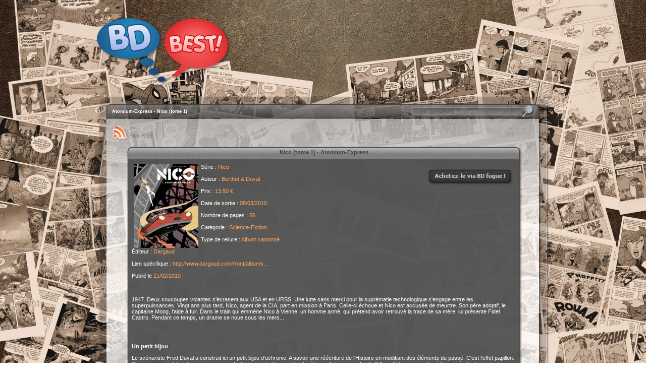

--- FILE ---
content_type: text/html; charset=UTF-8
request_url: https://www.bd-best.com/critiques.php?critiqueid=5690
body_size: 6820
content:
<!DOCTYPE html PUBLIC "-//W3C//DTD XHTML 1.0 Transitional//EN" "http://www.w3.org/TR/xhtml1/DTD/xhtml1-transitional.dtd">
<html xmlns="http://www.w3.org/1999/xhtml">
	<head>
		<title>Atomium-Express - Nico (tome 1) </title>
		<meta http-equiv="Content-Type" content="text/html; charset=iso-8859-1" />
		<meta name="keywords" content="Atomium-Express - Nico (tome 1) , bd, bande dessin&eacute;e, dessins, graphisme, art, bruno gilson" />
		<meta name="description" content="1947. Deux soucoupes volantes s'&eacute;crasent aux USA et en URSS. Une lutte sans merci pour la supr&eacute;matie technologique s'engage entre les..." />
		<link rel="shortcut icon" type="image/png" href="Px/favicon.png" />
      <LINK rel="stylesheet" type="text/css" href="Themes/Pubs/theme.css">
	<meta property="og:image" content="https://www.bd-best.com/bgfiles/56909782505008095.jpg" />
<script type="text/javascript">
var fadeimages=new Array()
//SET IMAGE PATHS. Extend or contract array as needed

var fadebgcolor="#404040"

////NO need to edit beyond here/////////////
 
var fadearray=new Array() //array to cache fadeshow instances
var fadeclear=new Array() //array to cache corresponding clearinterval pointers
 
var dom=(document.getElementById) //modern dom browsers
var iebrowser=document.all
 
function fadeshow(theimages, fadewidth, fadeheight, borderwidth, delay, pause, displayorder){
this.pausecheck=pause
this.mouseovercheck=0
this.delay=delay
this.degree=10 //initial opacity degree (10%)
this.curimageindex=0
this.nextimageindex=1
fadearray[fadearray.length]=this
this.slideshowid=fadearray.length-1
this.canvasbase="canvas"+this.slideshowid
this.curcanvas=this.canvasbase+"_0"
if (typeof displayorder!="undefined")
theimages.sort(function() {return 0.5 - Math.random();}) //thanks to Mike (aka Mwinter) :)
this.theimages=theimages
this.imageborder=parseInt(borderwidth)
this.postimages=new Array() //preload images
for (p=0;p<theimages.length;p++){
this.postimages[p]=new Image()
this.postimages[p].src=theimages[p][0]
}
 
var fadewidth=fadewidth+this.imageborder*2
var fadeheight=fadeheight+this.imageborder*2
 
if (iebrowser&&dom||dom) //if IE5+ or modern browsers (ie: Firefox)
document.write('<div id="master'+this.slideshowid+'" style="position:relative;width:'+fadewidth+'px;height:'+fadeheight+'px;overflow:hidden;"><div id="'+this.canvasbase+'_0" style="position:absolute;width:'+fadewidth+'px;height:'+fadeheight+'px;top:0;left:0;filter:progid:DXImageTransform.Microsoft.alpha(opacity=10);opacity:0.1;-moz-opacity:0.1;-khtml-opacity:0.1;background-color:'+fadebgcolor+'"></div><div id="'+this.canvasbase+'_1" style="position:absolute;width:'+fadewidth+'px;height:'+fadeheight+'px;top:0;left:0;filter:progid:DXImageTransform.Microsoft.alpha(opacity=10);opacity:0.1;-moz-opacity:0.1;-khtml-opacity:0.1;background-color:'+fadebgcolor+'"></div></div>')
else
document.write('<div><img name="defaultslide'+this.slideshowid+'" src="'+this.postimages[0].src+'"></div>')
 
if (iebrowser&&dom||dom) //if IE5+ or modern browsers such as Firefox
this.startit()
else{
this.curimageindex++
setInterval("fadearray["+this.slideshowid+"].rotateimage()", this.delay)
}
}

function fadepic(obj){
if (obj.degree<100){
obj.degree+=10
if (obj.tempobj.filters&&obj.tempobj.filters[0]){
if (typeof obj.tempobj.filters[0].opacity=="number") //if IE6+
obj.tempobj.filters[0].opacity=obj.degree
else //else if IE5.5-
obj.tempobj.style.filter="alpha(opacity="+obj.degree+")"
}
else if (obj.tempobj.style.MozOpacity)
obj.tempobj.style.MozOpacity=obj.degree/101
else if (obj.tempobj.style.KhtmlOpacity)
obj.tempobj.style.KhtmlOpacity=obj.degree/100
else if (obj.tempobj.style.opacity&&!obj.tempobj.filters)
obj.tempobj.style.opacity=obj.degree/101
}
else{
clearInterval(fadeclear[obj.slideshowid])
obj.nextcanvas=(obj.curcanvas==obj.canvasbase+"_0")? obj.canvasbase+"_0" : obj.canvasbase+"_1"
obj.tempobj=iebrowser? iebrowser[obj.nextcanvas] : document.getElementById(obj.nextcanvas)
obj.populateslide(obj.tempobj, obj.nextimageindex)
obj.nextimageindex=(obj.nextimageindex<obj.postimages.length-1)? obj.nextimageindex+1 : 0
setTimeout("fadearray["+obj.slideshowid+"].rotateimage()", obj.delay)
}
}
 
fadeshow.prototype.populateslide=function(picobj, picindex){
var slideHTML=""
if (this.theimages[picindex][1]!="") //if associated link exists for image
slideHTML='<a href="'+this.theimages[picindex][1]+'" target="'+this.theimages[picindex][2]+'">'
slideHTML+='<img src="'+this.postimages[picindex].src+'" border="'+this.imageborder+'px">'
if (this.theimages[picindex][1]!="") //if associated link exists for image
slideHTML+='</a>'
picobj.innerHTML=slideHTML
}
 
 
fadeshow.prototype.rotateimage=function(){
if (this.pausecheck==1) //if pause onMouseover enabled, cache object
var cacheobj=this
if (this.mouseovercheck==1)
setTimeout(function(){cacheobj.rotateimage()}, 100)
else if (iebrowser&&dom||dom){
this.resetit()
var crossobj=this.tempobj=iebrowser? iebrowser[this.curcanvas] : document.getElementById(this.curcanvas)
crossobj.style.zIndex++
fadeclear[this.slideshowid]=setInterval("fadepic(fadearray["+this.slideshowid+"])",50)
this.curcanvas=(this.curcanvas==this.canvasbase+"_0")? this.canvasbase+"_1" : this.canvasbase+"_0"
}
else{
var ns4imgobj=document.images['defaultslide'+this.slideshowid]
ns4imgobj.src=this.postimages[this.curimageindex].src
}
this.curimageindex=(this.curimageindex<this.postimages.length-1)? this.curimageindex+1 : 0
}
 
fadeshow.prototype.resetit=function(){
this.degree=10
var crossobj=iebrowser? iebrowser[this.curcanvas] : document.getElementById(this.curcanvas)
if (crossobj.filters&&crossobj.filters[0]){
if (typeof crossobj.filters[0].opacity=="number") //if IE6+
crossobj.filters(0).opacity=this.degree
else //else if IE5.5-
crossobj.style.filter="alpha(opacity="+this.degree+")"
}
else if (crossobj.style.MozOpacity)
crossobj.style.MozOpacity=this.degree/101
else if (crossobj.style.KhtmlOpacity)
crossobj.style.KhtmlOpacity=this.degree/100
else if (crossobj.style.opacity&&!crossobj.filters)
crossobj.style.opacity=this.degree/101
}
 
 
fadeshow.prototype.startit=function(){
var crossobj=iebrowser? iebrowser[this.curcanvas] : document.getElementById(this.curcanvas)
this.populateslide(crossobj, this.curimageindex)
if (this.pausecheck==1){ //IF SLIDESHOW SHOULD PAUSE ONMOUSEOVER
var cacheobj=this
var crossobjcontainer=iebrowser? iebrowser["master"+this.slideshowid] : document.getElementById("master"+this.slideshowid)
crossobjcontainer.onmouseover=function(){cacheobj.mouseovercheck=1}
crossobjcontainer.onmouseout=function(){cacheobj.mouseovercheck=0}
}
this.rotateimage()
}
</script>		<link rel="alternate" title="Critiques BD du Graphivore" href="https://www.bd-best.com/rsscritiques.php" type="application/rss+xml" />
		<link rel="stylesheet" type="text/css" href="main3.css" />
		<script type="text/javascript" src="Menu/stmenu.js"></script>
		<script src="Scripts/IEmarginFix.js" type="text/javascript"></script>
		<script type="text/javascript" src="https://ajax.googleapis.com/ajax/libs/jquery/1.3/jquery.min.js"></script>
		<link rel="stylesheet" type="text/css" href="./fancybox/jquery.fancybox-1.2.6.css" media="screen" />
		<script type="text/javascript" src="./fancybox/jquery.fancybox-1.2.6.pack.js"></script>
		<script type="text/javascript">
			$(document).ready(function() {
				$("a.zoom").fancybox({
					'overlayOpacity'	:	0.6,
					'overlayColor'		:	'#000',
					'zoomSpeedIn'	: 500,
					'zoomSpeedOut'	: 500,
				});
			});
		</script>
		<script type="text/javascript" language="JavaScript">
			var imgs = new Array("Px/searchbtn2.png", "fancybox/fancy_closeboxon.png", "fancybox/fancy_lefton.png", "fancybox/fancy_righton.png", "Px/bdfugueon.png", "Px/bdfugueoff.png");
			for( var i = 0 ; i < imgs.length ; i++ )
			{
			var tmp = imgs[ i ];
			(imgs[ i ] = new Image()).src = tmp;
			}
		</script>
?>
</head>
<body onload="clock()">
<DIV class="topmenu" style="padding-top: 8px;">
			<a href="https://www.bd-best.com" target="_self"><img src="Px/logobdbest.png" alt="" align="bottom" border="0" class="logo"></a>

		</div>
&nbsp;
		<div class="topmenu2">
			<script type="text/javascript" src="Menu/menubdbest.js" align="middle"></script>
		</div>
		<div class="gen">
			<div class="top">
				<form action="https://www.bd-best.com/searchbygoogle.php" id="searchbox_000689691445215860266:elyhksl-nys">
				<table width="900" style="height: 46px;" cellspacing="0" cellpadding="0" border="0">
					<tr style="height: 19px;">
						<td colspan="5"></td>
					</tr>
					<tr style="height: 24px;">
						<td width="32"></td>
						<td width="572" valign="middle" align="left" class="titre">Atomium-Express - Nico (tome 1) </td>
						<td width="20"></td>
						<td width="246" valign="middle">
							<div class="inputWrapper">
								<input type="hidden" name="cx" value="000689691445215860266:elyhksl-nys" />
								<input type="hidden" name="cof" value="FORID:10" />
								<input type="text" name="q" value="Recherche" onfocus="if(this.value=='Recherche'){this.value='';this.style.textAlign='left';}this.style.color='#FFC369';" onblur="if(this.value==''){this.value='Recherche';this.style.textAlign='center';}this.style.color='#888888';" />
								<input type="hidden" name="ie" value="ISO-8859-1" />
								<input type="hidden" name="oe" value="ISO-8859-1" />
							</div>
							<input type="submit" class="submitsrch" value="" />
						</td>
						<td width="30"></td>
					</tr>
					<tr style="height: 3px;">
						<td colspan="5"></td>
					</tr>
				</table>
				</form>
			</div>
			<div class="fen">
				<div class="degrad">
					<div class="contenu">
<a type="application/RSS+XML" href="https://www.bd-best.com/rsscritiques.php" class="theme2"><img class="rss" src="Px/rss.png" alt="Flux RSS" border="0" /> Flux RSS</a><br />
<br /><a name="critik5690"></a>
		<div class="critiques">
			<div class="crititr"><a class="titcrit" href="critiques.php?critiqueid=5690">Nico (tome 1)  - Atomium-Express</a></div>
			<div class="crit4"><table width="100%" cellpadding="0" cellspacing="0" border="0"><tr><td>
<img src="https://www.bd-best.com/bgfiles/56909782505008095.jpg" alt="Atomium-Express" align="left" hspace="5" />
S&eacute;rie : <a href="/critiques.php?serie=3324"><span style="color: #ffa359">Nico</span></a><br /><br />
Auteur : <span style="color: #ffa359">Berthet & Duval</span><br /><br />
Prix : <span style="color: #ffa359">13.50 €</span><br /><br />
Date de sortie : <span style="color: #ffa359">05/03/2010</span><br /><br />
Nombre de pages : <span style="color: #ffa359">56</span><br /><br />
Cat&eacute;gorie : <span style="color: #ffa359">Science-Fiction</span><br /><br />
Type de reliure : <span style="color: #ffa359">Album cartonné</span><br /><br />
&Eacute;diteur : <a href="http://www.dargaud.fr" target="_blank">Dargaud</a><br /><br />
Lien sp&eacute;cifique : <a href="http://www.dargaud.com/front/albums/album.aspx?id=5909" target="_blank">http://www.dargaud.com/front/albums...</a><br /><br />
Publi&eacute; le <span style="color: #ffa359">21/02/2010</span></td>
<td width="183" valign="top"><a href="http://www.bdfugue.com/catalogsearch/result/?q=Atomium-Express&ref=80" target="_blank" OnMouseOver="fugue5690.src='Px/bdfugueon.png';return true" OnMouseOut="fugue5690.src='Px/bdfugueoff.png'"><IMG NAME="fugue5690" BORDER="0" WIDTH="183" HEIGHT="48" SRC="Px/bdfugueoff.png"></a></tr></table><br /><br /><p>1947. Deux soucoupes volantes s'&eacute;crasent aux USA et en URSS. Une lutte sans merci pour la supr&eacute;matie technologique s'engage entre les superpuissances. Vingt ans plus tard, Nico, agent de la CIA, part en mission &agrave; Paris. Celle-ci &eacute;choue et Nico est accus&eacute;e de meurtre. Son p&egrave;re adoptif, le capitaine Moog, l'aide &agrave; fuir. Dans le train qui emm&egrave;ne Nico &agrave; Vienne, un homme arm&eacute;, qui pr&eacute;tend avoir retrouv&eacute; la trace de sa m&egrave;re, lui pr&eacute;sente Fidel Castro. Pendant ce temps, un drame se noue sous les mers...</p><br style="clear: both;" /><br />
<p><strong>Un petit bijou</strong></p>
<p>Le sc&eacute;nariste Fred Duval a construit ici un petit bijou d'uchronie. A savoir une r&eacute;&eacute;criture de l'Histoire en modifiant des &eacute;l&eacute;ments du pass&eacute;. C'est l'effet papillon. Que se passerait-il si deux soucoupes volantes avaient atterri sur la plan&egrave;te en pleine guerre froide ? Il en d&eacute;duit un monde o&ugrave; le progr&egrave;s technique est &eacute;poustouflant. Comme dans Le Cinqui&egrave;me El&eacute;ment, les humains se d&eacute;placent en voiture volante. Par ailleurs, les Beatles donnent un concert avec leur nouveau synth&eacute;tiseur en l'honneur de Marilyn Monroe. Laquelle a &eacute;pous&eacute; Isaac Asimov. A cette toile de fond pseudohistorique, Duval greffe une passionnante histoire d'espionnage. Son h&eacute;ro&iuml;ne, Nico, dont les charmes s&eacute;duisants sont croqu&eacute;s avec talent par Philippe Berthet, se trouve victime d'une machination. Dans ce pur divertissement de science-fiction, tout est r&eacute;alis&eacute; pour plaire au lecteur. Aux coups de th&eacute;&acirc;tre du d&eacute;but succ&egrave;dent de fr&eacute;n&eacute;tiques rebondissements. Nico devient tr&egrave;s vite attachante. On est conquis par le d&eacute;cor r&eacute;trofuturiste et par l'intrigue myst&eacute;rieuse &agrave; souhait. Avec son trait pur et &eacute;l&eacute;gant, Berthet habille avec panache un sc&eacute;nario &agrave; surprises. Comme dans Pin-up, il dessine avec gr&acirc;ce ses personnages f&eacute;minins et plante de fa&ccedil;on magistrale le cadre du r&eacute;cit. On y croit vraiment. Et, on attend avec impatience l'&eacute;pisode suivant !</p>
<p>Un vrai divertissement dont on se r&eacute;gale. Avec une cerise sur le g&acirc;teau...</p><br /><br />

<a class="zoom" rel="ydt5690" title="" href="https://www.bd-best.com/bgfiles/5690nicopl1.jpg"><img src="https://www.bd-best.com/bgfiles/5690nicopl1.jpg" width="70" height="100" hspace="8" alt="Extrait 1 Nico (tome 1)  - Atomium-Express" border="0" /></a>
<a class="zoom" rel="ydt5690" title="" href="https://www.bd-best.com/bgfiles/5690nicopl2.jpg"><img src="https://www.bd-best.com/bgfiles/5690nicopl2.jpg" width="70" height="100" hspace="8" alt="Extrait 2 Nico (tome 1)  - Atomium-Express" border="0" /></a>
<a class="zoom" rel="ydt5690" title="" href="https://www.bd-best.com/bgfiles/5690nicopl3.jpg"><img src="https://www.bd-best.com/bgfiles/5690nicopl3.jpg" width="70" height="100" hspace="8" alt="Extrait 3 Nico (tome 1)  - Atomium-Express" border="0" /></a>
<a class="zoom" rel="ydt5690" title="" href="https://www.bd-best.com/bgfiles/5690nicopl4.jpg"><img src="https://www.bd-best.com/bgfiles/5690nicopl4.jpg" width="70" height="100" hspace="8" alt="Extrait 4 Nico (tome 1)  - Atomium-Express" border="0" /></a><br /><br /><a name="critikcomments5690"></a>
<strong>Guillaume</strong> - 22/02/2010<br />
<p>&nbsp;</p>
<div>Je suis tr&egrave;s curieux. J'adore le dessin de Berthet  mais j'avais &eacute;t&eacute; TRES d&eacute;&ccedil;u du sc&eacute;nario de Poison Ivy !</div>
<p>&nbsp;</p><br />
<img src="Px/smile_32.png" alt="smile" /><img src="Px/smile_32.png" alt="smile" /><img src="Px/smile_32.png" alt="smile" /><img src="Px/smile_24.png" alt="smile" /><hr />
<form name="CritiqueCommentInsert" action="postutilisateurs.php" method="post" enctype="multipart/form-data" >
<input type="hidden" name="CritiqueID" value="5690" />
<br /><table width="100%" cellpadding="0" cellspacing="10" border="0">
<tr><td>Ton&nbsp;nom (*)</td><td colspan="2"><input type="text" name="CommentAuthorName" class="txt" size="35" /></td></tr>
<tr><td>Ton&nbsp;e-mail</td><td colspan="2"><input type="text" name="CommentAuthorEmail" class="txt" size="35" /></td></tr>
<tr><td>Cotation</td><td colspan="2">
<select name="CommentCotation" class="avis">
     <option value="1">1/10</option>
     <option value="2">2/10</option>
     <option value="3">3/10</option>
     <option value="4">4/10</option>
     <option value="5">5/10</option>
     <option value="6">6/10</option>
     <option value="7" selected="selected">7/10</option>
     <option value="8">8/10</option>
     <option value="9">9/10</option>
     <option value="10">10/10</option>
</select></td></tr>
<tr><td>Ton judicieux<br />commentaire</td><td colspan="2"><textarea name="CommentTxt" cols="50" rows="13" class="txt"></textarea></td></tr>
<tr><td>Recopie&nbsp;le&nbsp;code<br />affich&eacute;&nbsp;ci-contre</td><td><input type="text" name="captcha" class="txt" /><input type="hidden" name="brolleke" value="HX7UPBDVRY" /></td><td width="80" align="center"><img src="captcha.php?image" border="1" width="60" height="20" alt="captcha" /></td></tr>
<tr><td colspan="3">&nbsp;</td></tr><tr><td colspan="3" align="center"><input type="submit" class="envoy" value="" name="CritiqueCommentInsert" /></td></tr></table>
</form>
			</div>
			<div class="cribot2">Marc Bauloye</div>
	</div><br />
						<br /><br />
						<table cellpadding="0" cellspacing="0" border="0" style="height: 44px;">
							<tr>
								<td width="44"><img src="Px/Gloss/pubs2.png" border="0"></td>
								<td valign="middle" class="theme"><font size="+1">&copy;</font>BD-Best v3.5&nbsp;/&nbsp;2026</td>
								<td>&nbsp;</td>
								<TD width="36" valign="middle"><a href="https://www.facebook.com/BDBestOne" target="_blank" OnMouseOver="facebook.src='Px/facebook.png';return true" OnMouseOut="facebook.src='Px/facebook3.png'"><IMG NAME="facebook" BORDER="0" WIDTH="36" HEIGHT="39" SRC="Px/facebook3.png" OnLoad="rfacebook=new Image (36,39); rfacebook.src='Px/facebook.png'"></A></TD>
								<TD width="36" valign="middle"><a href="https://twitter.com/BDBESTHebdo" target="_blank" OnMouseOver="twitter.src='Px/twitter.png';return true" OnMouseOut="twitter.src='Px/twitter3.png'"><IMG NAME="twitter" BORDER="0" WIDTH="36" HEIGHT="39" SRC="Px/twitter3.png" OnLoad="rtwitter=new Image (36,39); rtwitter.src='Px/twitter.png'"></A></TD>
							</tr>
						</table>
					</div>
				</div>
			</div>
			<div class="bot"></div>
		</div>
		<div class="bottom">
			<table cellpadding="0" cellspacing="0" border="0" style="height: 35px;" align="right">
				<tr>
					<td width="15" style="background-image: url(Px/hrs-graphy1.png);"></td>
					<td valign="middle" style="background-image: url(Px/hrs-graphy2.png);" class="titre">
						<script type="text/javascript" language="JavaScript">
bcle=0;

function clock() {
	if (bcle == 0) {
		jour = 18;
		mois = 0;
		annee = 126;
		jsem = 0;
		heure = 23;
		min = 52;
		sec = 46;
		annee=annee+1900;
	}
	else {
		sec ++;
		if (sec == 60) {
			sec=0;
			min++;
			if (min == 60) {
				min=0;
				heure++;
				if (heure==24) {
					heure=0;
					jour++;
					if (mois==0 || mois==2 || mois==4 || mois==6 || mois==7 || mois==9 || mois==11) {
						if (jour==32) {
							jour=1;
							mois++;
							if (mois==12) {
								mois=0;
								annee++;
							};
						};
					}
					else if (mois==3 || mois==5 || mois==8 || mois==10) {
						if (jour==31) {
							jour=1;
							mois++;
						};
					}
					else {
						if (((annee % 4 == 0) && (annee % 100 != 0)) || (annee % 400 == 0)) {  
							if (jour==30) {
								jour=1;
								mois++;
							};
						}
						else {
							if (jour==29) {
								jour=1;
								mois++;
							};
						};
					};
					jsem++;
					if (jsem==7) {
						jsem=0;		  
					};
				};
			};
		};
	};

	txt="";
	switch(jsem) {
	 case 0:
	 	txt = "Dimanche&nbsp;";
	 	break;
	 case 1:
		txt = "Lundi&nbsp;";
		break;
	 case 2:
		txt = "Mardi&nbsp;";
		break;
	 case 3:
		txt = "Mercredi&nbsp;";
		break;
	 case 4:
		txt = "Jeudi&nbsp;";
		break;
	 case 5:
		txt = "Vendredi&nbsp;";
		break;
	 case 6:
		txt = "Samedi&nbsp;";
		break;
	 }
	txt += jour;
	if (jour==1) {
		//<![CDATA[
		txt +="<sup>er<\/sup>";
		//]]>
	}
switch(mois) {
 case 0:
	txt += "&nbsp;janvier&nbsp;";
 	break;
 case 1:
	txt += "&nbsp;f&eacute;vrier&nbsp;";
 	break;
 case 2:
	txt += "&nbsp;mars&nbsp;";
 	break;
 case 3:
	txt += "&nbsp;avril&nbsp;";
 	break;
 case 4:
	txt += "&nbsp;mai&nbsp;";
 	break;
 case 5:
	txt += "&nbsp;juin&nbsp;";
 	break;
 case 6:
	txt += "&nbsp;juillet&nbsp;";
 	break;
 case 7:
	txt += "&nbsp;ao&ucirc;t&nbsp;";
 	break;
 case 8:
	txt += "&nbsp;septembre&nbsp;";
 	break;
 case 9:
	txt += "&nbsp;octobre&nbsp;";
 	break;
 case 10:
	txt += "&nbsp;novembre&nbsp;";
 	break;
 case 11:
	txt += "&nbsp;d&eacute;cembre&nbsp;";
 	break;
 }
txt += annee+ "&nbsp;-&nbsp;";
txt += heure+ ":";
if(min < 10) {
	txt += "0"
}
txt += min + ":";
if(sec < 10) {
	txt += "0"
}
        txt += sec ;
        timer = setTimeout("clock()",1000);
        bcle ++;
        //<![CDATA[
	document.getElementById("txthrs").innerHTML = '<span style="white-space: nowrap;">'+txt+'<\/span>';
	//]]>
      }
</script>						<div id="txthrs"></div>
					</td>
					<td width="48" style="background-image: url(Px/hrs-graphy3.png);"></td>
				</tr>
			</table>
			<br /><br />
		</div>
<!-- Google Analytics -->
<script>
(function(i,s,o,g,r,a,m){i['GoogleAnalyticsObject']=r;i[r]=i[r]||function(){
(i[r].q=i[r].q||[]).push(arguments)},i[r].l=1*new Date();a=s.createElement(o),
m=s.getElementsByTagName(o)[0];a.async=1;a.src=g;m.parentNode.insertBefore(a,m)
})(window,document,'script','//www.google-analytics.com/analytics.js','ga');

ga('create', 'UA-1827963-1', 'auto');  // Replace with your property ID.
ga('send', 'pageview');

</script>
<!-- End Google Analytics -->
	</body>
</html>


--- FILE ---
content_type: text/css
request_url: https://www.bd-best.com/main3.css
body_size: 1659
content:
:focus {
  outline: 0;
}

HTML { 
  margin:0;
  padding:0;
  background: url(Px/bdbestfd.jpg) no-repeat center fixed; 
  -webkit-background-size: cover; /* pour anciens Chrome et Safari */
  background-size: cover; /* version standardisée */
}

a img {
  border-width: 0;
}

DIV.ccimg {
  width: 230px;
  padding-left: 30px;
  float: left;
}

DIV.cc {
  width: 535px;
  padding-right: 30px;
  float: right;
}

DIV.cc .ccup{
  height: 16px;
  background: url(Px/concoursup-2.png) no-repeat top;
}

DIV.cc .ccfd{
  background: url(Px/concoursfd-2.png) repeat-y;
  font-family: Verdana, sans-serif;
  font-size: 8pt;
  color: #000000;
  padding-left: 10px;
  padding-right: 14px;
}

DIV.cc .ccdwn{
  height: 19px;
  background: url(Px/concoursdwn-2.png) no-repeat bottom;
}

DIV.concours {
  width: 395px;
  padding-right: 30px;
  float: right;
}

DIV.concours .concoursup{
  height: 16px;
  background: url(Px/concoursaccup3.png) no-repeat top;
}

DIV.concours .concoursfd{
  background: url(Px/concoursacc3.png) repeat-y;
}

DIV.concours .concoursdwn{
  height: 27px;
  background: url(Px/concoursaccdwn3.png) no-repeat bottom;
}

DIV.resultcc {
  width: 600px;
  margin-left: auto;
  margin-right: auto;
  }

DIV.resultcc .cctop{
  height: 16px;
  background: url(Px/cadccup.png) no-repeat top;
}

DIV.resultcc .ccfd{
  background: url(Px/cadccfd.png) repeat-y;
}

DIV.resultcc .ccbot{
  height: 19px;
  background: url(Px/cadccdwn.png) no-repeat bottom;
}

A.resultcc {font-family: Verdana; font-size: 8pt; font-weight: bold; color: #404040;}
A.resultcc:hover {font-family: Verdana; font-size: 8pt; font-weight: bold; color: #E3E3E3;}

DIV.topmenu {
  width: 900px;
  margin-left: auto;
  margin-right: auto;
  margin-bottom: 10px;
  clear: both;
  }

DIV.topmenu2 {
  width: 900px;
  margin-left: auto;
  margin-right: auto;
  margin-bottom: 10px;
  clear: both;
  }

DIV.bottom {
  width: 900px;
  margin-left: auto;
  margin-right: auto;
  }

input.txt2 {width: 203px; height: 20px; border: none; margin: 0; padding: 0; background: transparent url(Px/txt-off.png) no-repeat top center; font-family: Verdana, sans-serif; font-size: 8pt; font-weight: bold; color: #FFA359; padding-left: 15px;}
input.txt2:active, INPUT.txt2:focus {width: 203px; height: 20px; border: none; margin: 0; padding: 0; background: transparent url(Px/txt-on.png) no-repeat top center; font-family: Verdana, sans-serif; font-size: 8pt; color: #404040; font-weight: bold; padding-left: 15px;}

textarea.txt2 {width: 423px; height: 173px; border: none; margin: 0; padding: 0; background: transparent url(Px/txt2-off.png) no-repeat top center; font-family: Verdana, sans-serif; font-size: 8pt; font-weight: bold; color: #FFA359; padding-left: 15px; padding-top: 5px; resize: none;}
textarea.txt2:active, textarea.txt2:focus {width: 423px; height: 173px; border: none; margin: 0; padding: 0; background: transparent url(Px/txt2-on.png) no-repeat top center; font-family: Verdana, sans-serif; font-size: 8pt; color: #404040; font-weight: bold; padding-left: 15px; padding-top: 5px; resize: none;}

input.txt {
	-moz-border-radius: 5px;
	-webkit-border-radius: 5px;
	border-radius: 5px;
	border: solid 1px #787878;
	font-family: Verdana;
	font-size: 8pt;
	font-weight: bold;
	color: #ffa359;
	background-image: url(Px/fdsrch-2.png);
	background-repeat: repeat-x;
	background-color: transparent;
	width: 190px;
	padding-left: 5px;
	padding-right: 5px;
	}

textarea.txt {
	-moz-border-radius: 5px;
	-webkit-border-radius: 5px;
	border-radius: 5px;
	border: solid 1px #787878;
	font-family: Verdana;
	font-size: 8pt;
	font-weight: bold;
	color: #ffa359;
	background-image: url(Px/fdjudcom-2.png);
	background-repeat: repeat-x;
	width: 400px;
	padding-left: 5px;
	padding-right: 5px;
	padding-top: 3px;
	background-color: transparent;
	}
	
select.avis {
	-moz-border-radius: 5px;
	-webkit-border-radius: 5px;
	border-radius: 5px;
	border: solid 1px #888888;
	font-family: Verdana;
	font-size: 8pt;
	font-weight: bold;
	color: #ffa359;
	background-image: url(Px/fdsrch-2.png);
	background-repeat: repeat-x;
	background-color: #565656;
	background-position: top;
}

DIV.carousel {
  width: 420px;
  margin-left: 30px;
  float: left;
  }

DIV.textdefil {
  width: 315px;
  margin-right: 30px;
  float: right;
  background-image: url(Px/cadretexte2.png);
  background-repeat: no-repeat;
  height: 233px;
  padding-top: 8px;
  background-position: 0px 3px;
  text-align: center;
}

DIV.topcadre {
  width: 775px;
  margin-right: 30px;
  float: right;
  background-image: url(Px/cadretexte3.png);
  background-repeat: no-repeat;
  height: 230px;
  padding-top: 8px;
  background-position: 0px 3px;
  text-align: center;
}

DIV.carousel .carouselup{
  height: 16px;
  background: url(Px/carouselup.png) no-repeat top;
  }

DIV.carousel .carouselfd{
  background: url(Px/carouselfd.png) repeat-y;
  padding-left: 8px;
  padding-right: 0px;
  }

DIV.carousel .carouseldwn{
  height: 19px;
  background: url(Px/carouseldwn.png) no-repeat bottom;
  }

DIV.cadadmin {
  width: 390px;
  }

DIV.cadadmin .titrcadadmin {
  background: url(Px/titrcadadmin.png) no-repeat top;
  height: 25px;
  line-height: 25px;
  font-family: Verdana, sans-serif;
  font-size: 9pt;
  font-weight: bold;
  color: #404040;
  padding-left: 10px;
  padding-right: 14px;
  text-align: center;
  }

DIV.cadadmin .fdcadadmin {
  background: url(Px/fdcadadmin.png) repeat-y;
  font-family: Verdana, sans-serif;
  font-size: 9pt;
  font-weight: bold;
  color: #FFFFFF;
  padding-left: 10px;
  padding-right: 14px;
  }

DIV.cadadmin .botcadadmin {
  height: 27px;
  background: url(Px/botcadadmin.png) no-repeat bottom;
  }

A.cadadmin {font-family: Verdana, sans-serif; font-size: 9pt; font-weight: bold; color: #FFA359; text-decoration: none;}
A.cadadmin:hover {font-family: Verdana, sans-serif; font-size: 9pt; font-weight: bold; color: #FFD7B9; text-decoration: none;}

DIV.critiques {
  width: 785px;
  margin-left: 30px;
  }

DIV.critiques .critop {
  height: 16px;
  background: url(Px/topcrits-2.png) no-repeat top;
  }

DIV.critiques .txtop {
  height: 16px;
  background: url(Px/cadtitup-2.png) no-repeat top;
  }

DIV.critiques .txtop2 {
  height: 16px;
  background: url(Px/cadtit2up-2.png) no-repeat top;
  }

DIV.critiques .crit {
  background: url(Px/fdcrits-2.png) repeat-y;
  font-family: Verdana, sans-serif;
  font-size: 8pt;
  color: #FFFFFF;
  padding-left: 10px;
  padding-right: 14px;
  }

DIV.critiques .txtit {
  background: url(Px/cadtitfd-2.png) repeat-y;
  font-family: Verdana, sans-serif;
  font-size: 8pt;
  color: #000000;
  padding-left: 10px;
  padding-right: 14px;
  }

DIV.critiques .txtit2 {
  background: url(Px/cadtit2fd-2.png) repeat-y;
  font-family: Verdana, sans-serif;
  font-size: 8pt;
  color: #000000;
  padding-left: 10px;
  padding-right: 14px;
  }

DIV.critiques .crit2 {
  background: url(Px/fdcrits-2.png) repeat-y;
  font-family: Verdana, sans-serif;
  font-size: 8pt;
  color: #FFFFFF;
  padding-top: 10px;
  padding-left: 10px;
  padding-right: 14px;
  }

DIV.critiques .crit3 {
  background: url(Px/fdcrits-2.png) repeat-y;
  font-family: Verdana, sans-serif;
  font-size: 8pt;
  color: #FFFFFF;
  padding-bottom: 10px;
  padding-left: 10px;
  padding-right: 14px;
  }

DIV.critiques .crit4 {
  background: url(Px/fdcrits-2.png) repeat-y;
  font-family: Verdana, sans-serif;
  font-size: 8pt;
  color: #FFFFFF;
  padding-top: 10px;
  padding-bottom: 10px;
  padding-left: 10px;
  padding-right: 14px;
  }

A.titcrit {
  font-family: Verdana, sans-serif;
  font-size: 8pt;
  font-weight: bold;
  color: #404040;
  text-decoration: none;
}

A.titcrit:hover {
  font-family: Verdana, sans-serif;
  font-size: 8pt;
  font-weight: bold;
  color: #EEEEEE;
  text-decoration: none;
}

DIV.critiques .crititr {
  background: url(Px/titrcrits-2.png) no-repeat top;
  height: 25px;
  line-height: 25px;
  font-family: Verdana, sans-serif;
  font-size: 8pt;
  font-weight: bold;
  color: #404040;
  padding-left: 10px;
  padding-right: 14px;
  text-align: center;
  }

DIV.critiques .cribot {
  height: 27px;
  font-family: Verdana, sans-serif;
  font-size: 8pt;
  color: #FFFFFF;
  background: url(Px/botcrits-2.png) no-repeat bottom;
  }

DIV.critiques .txtbot {
  height: 19px;
  font-family: Verdana, sans-serif;
  font-size: 8pt;
  color: #FFFFFF;
  background: url(Px/cadtitdwn-2.png) no-repeat bottom;
  }

DIV.critiques .txtbot2 {
  height: 19px;
  font-family: Verdana, sans-serif;
  font-size: 8pt;
  color: #FFFFFF;
  background: url(Px/cadtit2dwn-2.png) no-repeat bottom;
  }

DIV.critiques .cribot2 {
  height: 29px;
  line-height: 20px;
  text-align: center;
  font-family: Verdana, sans-serif;
  font-size: 8pt;
  font-weight: bold;
  color: #303030;
  background: url(Px/bascrits-2.png) no-repeat bottom;
  padding-left: 10px;
  padding-right: 14px;
  }

DIV.interv {
  width: 785px;
  margin-left: 30px;
  }

DIV.interv .intop {
  height: 11px;
  background: url(Px/topinterv-2.png) no-repeat top;
  }

DIV.interv .int {
  background: url(Px/interv-2.png) repeat-y;
  font-family: Verdana, sans-serif;
  font-size: 8pt;
  color: #44459C;
  padding-left: 10px;
  padding-right: 15px;
  }

DIV.interv .intbot {
  height: 34px;
  line-height: 25px;
  text-align: center;
  font-family: Verdana, sans-serif;
  font-size: 8pt;
  font-weight: bold;
  color: #000000;
  background: url(Px/botinterv-2.png) no-repeat bottom;
  padding-left: 10px;
  padding-right: 15px;
  }

input.envoy
{
width: 93px;
height: 48px;
border: none;
margin: 0;
padding: 0;
background: transparent url(Px/envoyoff.png) no-repeat top center;
}

input.envoy:hover
{
width: 93px;
height: 48px;
border: none;
margin: 0;
padding: 0;
background: transparent url(Px/envoyon.png) no-repeat top center;
cursor: pointer;
}

input.effac
{
width: 93px;
height: 48px;
border: none;
margin: 0;
padding: 0;
background: transparent url(Px/effacoff.png) no-repeat top center;
}

input.effac:hover
{
width: 93px;
height: 48px;
border: none;
margin: 0;
padding: 0;
background: transparent url(Px/effacon.png) no-repeat top center;
cursor: pointer;
}

TD.titre {
  font-family: Verdana, sans-serif;
  font-size: 7pt;
  color: #FFFFFF;
  font-weight: bold;
}

DIV.feuille {
  width: 785px;
  margin-left: 30px;
  }

DIV.feuille .fftop {
  height: 11px;
  background: url(Px/topfeuille-2.png) no-repeat top;
  }

DIV.feuille .ff {
  background: url(Px/feuille-2.png) repeat-y;
  font-family: Verdana, sans-serif;
  font-size: 8pt;
  color: #000000;
  padding-left: 10px;
  padding-right: 15px;
  }

DIV.feuille .ffbot {
  height: 34px;
  line-height: 25px;
  text-align: center;
  font-family: Verdana, sans-serif;
  font-size: 8pt;
  font-weight: bold;
  color: #000000;
  background: url(Px/botfeuille-2.png) no-repeat bottom;
  padding-left: 10px;
  padding-right: 15px;
  }

IMG.bgdess {
  border: solid 2px black;
}

TD.bd {
  border: solid 1px black;
  font-family: Verdana, sans-serif;
  font-size: 7pt;
  color: #000000;
  font-weight: bold;
}

div.inputWrapper {
	border: 0;
	width: 220px;
	height: 24px;
	background: transparent url(Px/srchcps.png) left top no-repeat;
	color: #FFC369;
	float: left;
}

div.inputWrapper:hover,
div.inputWrapper:active,
div.inputWrapper:focus {
	background-position: -220px top;
}

div.inputWrapper input {
	border: 0;
	padding-left: 6px;
	padding-right: 5px;
	height: 24px;
	width: 210px;
	background-color: transparent;
	font-family: Verdana, sans-serif;
	font-size: 7pt;
	font-weight: bold;
	color: #888888;
	text-align: center;
	line-height: 14px;
}

input.submitsrch {
	border: 0;
	width: 26px;
	height:24px;
	background: transparent url(Px/searchbtn1.png) left top no-repeat;
}

input.submitsrch:hover {
	border: 0;
	width: 26px;
	height: 24px;
	background: transparent url(Px/searchbtn2.png) left top no-repeat;
}

IMG.rss {
	vertical-align: -5px;
}

DIV.pub {
  width: 508px;
  float: right;
  margin-right: 40px;
  margin-top: 25px;
}

DIV.pub .pubtop {
  height : 16px;
  background: transparent url(Px/pubup.png) no-repeat;
}

DIV.pub .pubfd {
  height : 60px;
  background: transparent url(Px/pubfd.png) repeat-y;
  text-align: center;
}

DIV.pub .pubbot {
  height : 19px;
  background: transparent url(Px/pubdwn.png) no-repeat;
}

IMG.logo {
  margin-bottom: 10px;
  float: left;
}

.DG-pager {
text-align: center;
}

.DG-pager a {
font-size: 8px; background: #f5f5f5; padding: 4px 7px; border-radius: 3px; color: #838383; padding: 0 10px; margin:2px; text-decoration: none;
}

.DG-pager .pager-active,
.DG-pager a:hover {
color: #fff; background: #838383; padding: 4px 7px; border-radius: 3px; text-decoration: none; margin:2px;
}

DIV.cadnews {
  font-family: Verdana, sans-serif;
  font-size: 11pt;
  color: #000000;
}

DIV.cadnews p {
  font-family: Verdana, sans-serif;
  font-size: 13pt;
  font-weight: bold;
  color: #000000;
}